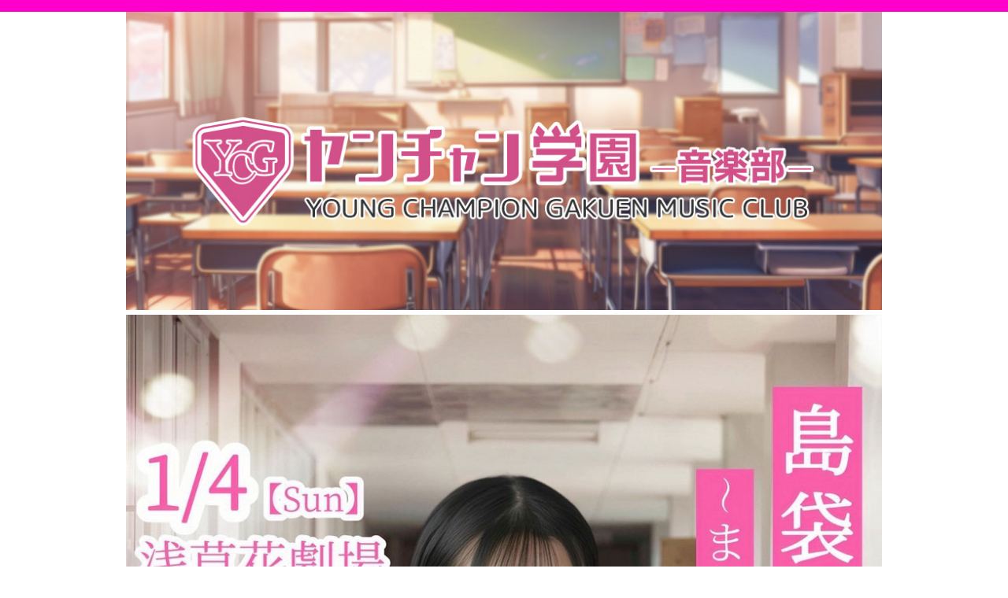

--- FILE ---
content_type: text/html
request_url: http://www.dc-e.net/myc/
body_size: 3378
content:
<!DOCTYPE html>
<html dir="ltr" lang="ja">
<head>
<meta charset="UTF-8">
<meta name="viewport" content="width=device-width, user-scalable=yes, maximum-scale=1.0, minimum-scale=1.0">
<title>ヤンチャン学園インフォメーション</title>
<meta name="keywords" content="ヤンチャン学園,音楽部,アイドル,ヤングチャンピオン,アルバムCD">
<meta name="description" content="ヤンチャン学園音楽部の最新はこちらを要チェック！公式インフォメーション特設ページ！
">
<link rel="stylesheet" href="css/style.css" type="text/css" media="screen">
<!--[if lt IE 9]>
<script src="js/html5.js"></script>
<script src="js/css3-mediaqueries.js"></script>
<![endif]-->
<script src="js/jquery1.7.2.min.js"></script>
<script src="js/script.js"></script>
</head>

<body>
<div class="hidden">
<div class="header" style="padding-bottom:10px;">
</div>
</div>


<span style="margin-top:0%;"></span>
<div id="wrapper" style="margin-top:0%;"><img src="img/main202412a.jpg" width="100%">
<a href="https://livepocket.jp/e/czei8" target="_blank"><img src="img/20260104.jpg" width="100%"></a><a href="2024_rule.html"><img src="img/t_rule2023.jpg" width="100%"></a>
  <blockquote class="tiktok-embed" cite="https://www.tiktok.com/@yantyangakuen/video/7413685352608713992" data-video-id="7413685352608713992" style="max-width: 605px;min-width: 325px;" > <section> <a target="_blank" title="@yantyangakuen" href="https://www.tiktok.com/@yantyangakuen?refer=embed">@yantyangakuen</a> かなまる落ちるバージョン😭 @Kana S. 🩵 @磯部 陽菜 <a target="_blank" title="♬ やっちゃえ青春 - ヤンチャン学園音楽部" href="https://www.tiktok.com/music/やっちゃえ青春-7268363658186262530?refer=embed">♬ やっちゃえ青春 - ヤンチャン学園音楽部</a> </section> </blockquote> <script async src="https://www.tiktok.com/embed.js"></script><a href="entry_form/index.html"><img src="img/entry3.gif" width="100%"></a><a href="https://twitter.com/YGakuenmember"><img src="img/tw_link.png" width="100%"></a><img src="img/info_banner.jpg" width="100%"><!-- 3カラム -->
  <section class="content">
    <table class="table" style="width:100%; margin-bottom:80px;">	
      <tr>
        <th width="18%">日程</th>
        <td width="82%">イベント概要</td>
      </tr>	
      　
	  <tr>
	    <th>12月6日(土)</th>
	    <td>IDOL★SPark <br>
	      会場：サンシャイン栄グランドキャニオン広場<br>
	      <img src="img/20251206a.jpg" width="300" alt=""/> <br>
	      時間：4部制イベント<br>
	      第1部【開場】10:30【開演】10:40<br>
	      第2部【開場】13:25【開演】13:35<br>
	      第3部【開場】16:45【開演】16:45<br>
	      第4部【開場】19:40【開演】19:50<br>
	      料金：観覧無料<br>
	      優先エリアチケット<br>
	      (S)優先入場・各部4,000円（10枚限定)<br>
	      (A)通常・各部2,000円<br>
	      各券種、IDOL★ST∀R MINEの特典会で使える2Shot券（当日限定）付き）<br>
	      ※入場は(S)→(A)の順番です。(S)と(A)にエリア分けはありません。<br>
	      ※当日券は売れ行きにより販売します。当日券の購入は優先エリア受付にてスタッフにお声掛けください。(1000円UP)<br>
	      チケットのご購入はこちら↓<br>
	      第1部優先エリアチケットのご購入はこちら <br>
          <a href="https://livepocket.jp/e/isp-85-1" target="_blank"><img src="img/yoyaku_lp.png" width="300" height="60" alt=""/></a><br>
			第2部優先エリアチケットのご購入はこちら <br>
          <a href="https://livepocket.jp/e/isp-85-2" target="_blank"><img src="img/yoyaku_lp.png" width="300" height="60" alt=""/></a><br>
			第3部優先エリアチケットのご購入はこちら <br>
          <a href="https://livepocket.jp/e/isp-85-3" target="_blank"><img src="img/yoyaku_lp.png" width="300" height="60" alt=""/></a><br>
			第4部優先エリアチケットのご購入はこちら <br>
          <a href="https://livepocket.jp/e/isp-85-4" target="_blank"><img src="img/yoyaku_lp.png" width="300" height="60" alt=""/></a><br>
詳細はTwitterにて<br>
（<a href="https://twitter.com/ygakuenmember" target="_blank">＠YGakuenmember</a>）</td>
      </tr>
	  <tr>
	    <th>12月7日(日)</th>
	    <td>ASAKUSA DREAMBOX<br>
	      ～DREAMBOX 100th AnniversarySpecial～<br>
会場：浅草VAMPKIN<br>
<img src="img/20251207.jpg" width="300" alt=""/> <br>
時間：【開場】10:35【開演】10:50<br>
料金：各別途1D<br>
前方エリア3500円/一般エリア2500円<br>
チケットのご購入はこちら↓<br>
<a href="https://t-dv.com/DREAMBOX1207" target="_blank"><img src="img/yoyaku.png" width="300" height="60" alt=""/></a><br>
詳細はTwitterにて<br>
（<a href="https://twitter.com/ygakuenmember" target="_blank">＠YGakuenmember</a>）</td>
      </tr>
	  <tr>
	    <th>12月10日(水)</th>
	    <td>トーク配信<br>
	      最新情報はTwitterにて<br>
	      （<a href="https://twitter.com/ygakuenmember" target="_blank">＠YGakuenmember</a>）</td>
      </tr>
	  <tr>
	    <th>12月11日(木)</th>
	    <td>Live<br>
	      会場：後日公開<br>
	      時間：後日公開<br>
	      料金：後日公開<br>
	      最新情報はTwitterにて<br>
（<a href="https://twitter.com/ygakuenmember" target="_blank">＠YGakuenmember</a>）</td>
      </tr>
	  <tr>
	    <th>12月13日(土)</th>
	    <td>Live<br>
会場：後日公開<br>
時間：後日公開<br>
料金：後日公開<br>
最新情報はTwitterにて<br>
（<a href="https://twitter.com/ygakuenmember" target="_blank">＠YGakuenmember</a>）</td>
      </tr>
	  <tr>
	    <th>12月13日(土)</th>
	    <td>Live<br>
会場：後日公開<br>
時間：後日公開<br>
料金：後日公開<br>
最新情報はTwitterにて<br>
（<a href="https://twitter.com/ygakuenmember" target="_blank">＠YGakuenmember</a>）</td>
      </tr>
	  <tr>
	    <th>12月14日(日)</th>
	    <td>〜2025年初　可愛いサンタが大集合SP!!!〜<br>
会場：TFTホール<br>
<img src="img/20251214.jpg" width="300" alt=""/> <br>
時間：【開場】9:40【開演】10:00<br>
料金：各別途1D<br>
【前売】S席4000円 A席3000円<br>
【当日】S席4500円 A席3500円<br>
🉐早割1000円キャッシュバック<br>
(10時00分まで入場適用)<br>
 ※全日制イベント<br>
チケットのご購入はこちら↓<br>
チケ発12月4日22時〜 <br>
<a href="https://tiget.net/events/446449" target="_blank"><img src="img/yoyaku_tg.png" width="300" height="60" alt=""/></a><br>
詳細はTwitterにて<br>
（<a href="https://twitter.com/ygakuenmember" target="_blank">＠YGakuenmember</a>）</td>
      </tr>
	  <tr>
	    <th>12月14日(日)</th>
	    <td>Live<br>
会場：後日公開<br>
時間：後日公開<br>
料金：後日公開<br>
最新情報はTwitterにて<br>
（<a href="https://twitter.com/ygakuenmember" target="_blank">＠YGakuenmember</a>）</td>
      </tr>
	  <tr>
	    <th>12月17日(水)</th>
	    <td>トーク配信<br>
	      最新情報はTwitterにて<br>
	      （<a href="https://twitter.com/ygakuenmember" target="_blank">＠YGakuenmember</a>）</td>
      </tr>
	  <tr>
	    <th>12月18日(木)</th>
	    <td>Live<br>
会場：後日公開<br>
時間：後日公開<br>
料金：後日公開<br>
最新情報はTwitterにて<br>
（<a href="https://twitter.com/ygakuenmember" target="_blank">＠YGakuenmember</a>）</td>
      </tr>
	  <tr>
	    <th>12月20日(土)</th>
	    <td>Live<br>
会場：後日公開<br>
時間：後日公開<br>
料金：後日公開<br>
最新情報はTwitterにて<br>
（<a href="https://twitter.com/ygakuenmember" target="_blank">＠YGakuenmember</a>）</td>
      </tr>
	  <tr>
	    <th>12月21日(日)</th>
	    <td>Live<br>
会場：後日公開<br>
時間：後日公開<br>
料金：後日公開<br>
最新情報はTwitterにて<br>
（<a href="https://twitter.com/ygakuenmember" target="_blank">＠YGakuenmember</a>）</td>
      </tr>
	  <tr>
	    <th>12月24日(水)</th>
	    <td>トーク配信<br>
	      最新情報はTwitterにて<br>
	      （<a href="https://twitter.com/ygakuenmember" target="_blank">＠YGakuenmember</a>）</td>
      </tr>
	  <tr>
	    <th>12月25日(木)</th>
	    <td>Live<br>
会場：後日公開<br>
時間：後日公開<br>
料金：後日公開<br>
最新情報はTwitterにて<br>
（<a href="https://twitter.com/ygakuenmember" target="_blank">＠YGakuenmember</a>）</td>
      </tr>
	  <tr>
	    <th>12月27日(土)</th>
	    <td>Live<br>
会場：後日公開<br>
時間：後日公開<br>
料金：後日公開<br>
最新情報はTwitterにて<br>
（<a href="https://twitter.com/ygakuenmember" target="_blank">＠YGakuenmember</a>）</td>
      </tr>
	  <tr>
	    <th>12月27日(土)</th>
	    <td>Live<br>
会場：後日公開<br>
時間：後日公開<br>
料金：後日公開<br>
最新情報はTwitterにて<br>
（<a href="https://twitter.com/ygakuenmember" target="_blank">＠YGakuenmember</a>）</td>
      </tr>
	  <tr>
	    <th>12月28日(日)</th>
	    <td>Live<br>
会場：後日公開<br>
時間：後日公開<br>
料金：後日公開<br>
最新情報はTwitterにて<br>
（<a href="https://twitter.com/ygakuenmember" target="_blank">＠YGakuenmember</a>）</td>
      </tr>
	  <tr>
	    <th colspan="2">2026年1月</th>
      </tr>
	  <tr>
	    <th>1月4日(日)</th>
	    <td>島袋香菜卒業公演<br>
	      〜またね、わたしの青春〜<br>
会場：浅草花劇場<br>
<img src="img/20260104a.jpg" width="300" alt=""/> <br>
時間：【開場】16:20【開演】17:00<br>
※急遽、諸事情により変更になる場合が御座います。<br>
　Live：17:00〜18:30<br>
特典会：18:45〜20:45<br>
≪特典会に関して≫<br>
・特典販売に関しては、チェキ券1000円券の販売のみとなります。<br>
予めご了承ください。<br>
料金：※各券種別途1drinkかかります。<br>
【前売チケット】<br>
・前方SS：12000円(限定30名)<br>
【特典】宛名サイン入うちわ・ランダムブロマイド・宛名サイン入りTシャツ<br>
・カメラエリア：6000円(限定10名)<br>
【特典】ランダムプロマイド<br>
・前方S：5000円<br>
【特典】宛名サイン入りうちわ<br>
・一般A：2000円<br>
【当日販売】<br>
・カメラエリア：7000円<br>
・前方S：6000円<br>
・一般A：3000円<br>
※特典は付きませんのでご了承ください。 <br>
チケットのご購入はこちら↓<br>
2025年11月30日(日) 21:00〜2026年1月3日(土) 23:59 <br>
<a href="https://livepocket.jp/e/czei8" target="_blank"><img src="img/yoyaku_lp.png" width="300" height="60" alt=""/></a><br>
<br>
グッズ販売は公式SNSをご確認ください<br>
詳細はTwitterにて<br>
（<a href="https://twitter.com/ygakuenmember" target="_blank">＠YGakuenmember</a>）</td>
      </tr>
	  <tr>
	    <th>1月7日(水)</th>
	    <td>トーク配信<br>
	      最新情報はTwitterにて<br>
	      （<a href="https://twitter.com/ygakuenmember" target="_blank">＠YGakuenmember</a>）</td>
      </tr>
	  <tr>
	    <th>注意事項</th>
	    <td>※Liveスケジュールに関しては、やむを得ず急遽変更になる場合が御座いますので予めご了承ください。</td>
      </tr>
	</table>
  </section>
    <img src="img/info_menber5.jpg" width="100%">
  <img src="img/info_cd_A_20180408.jpg" width="100%"><br>
  <br>
<img src="img/info_prof2.png" width="100%"><a href="http://www.dc-e.net/nagoya/"><img src="img/link_banner_n.jpg" width="100%"></a>
  <!-- / 3カラム -->
</div>

<!-- フッター -->

<div class="hidden">
  <div class="header" style="padding-bottom:15px;">


<div style="margin-top:10px;">
</div>

<div class="inner">
	<div class="info">

(c) ヤンチャン学園音楽部インフォメーション. ALL RIGHTS RESERVED.
	</div>
    </div>

</div>
</div>
<!-- / フッター -->

</body>
</html>

--- FILE ---
content_type: text/css
request_url: http://www.dc-e.net/myc/css/style.css
body_size: 4327
content:
@charset "utf-8";


/* =Reset default browser CSS.
Based on work by Eric Meyer: http://meyerweb.com/eric/tools/css/reset/index.html
-------------------------------------------------------------- */
html, body, div, span, applet, object, iframe, h1, h2, h3, h4, h5, h6, p, blockquote, pre, a, abbr, acronym, address, big, cite, code, del, dfn, em, font, ins, kbd, q, s, samp, small, strike, strong, sub, sup, tt, var, dl, dt, dd, ol, ul, li, fieldset, form, label, legend, table.table, caption, tbody, tfoot, thead, tr, th, td {border: 0;font-family: inherit;font-size: 100%;font-style: inherit;font-weight: inherit;margin: 0;outline: 0;padding: 0;vertical-align: baseline;}
:focus {outline: 0;}

ol, ul {list-style: none;}
table.table {border-collapse: separate;border-spacing: 0;}
table.table2 {border-collapse: separate;border-spacing: 0;}
caption, th, td {font-weight: normal;text-align: left;}
blockquote:before, blockquote:after,q:before, q:after {content: "";}
blockquote, q {quotes: "" "";}
a img{border: 0;}
figure{margin:0}
article, aside, details, figcaption, figure, footer, header, hgroup, menu, nav, section {display: block;}
/* -------------------------------------------------------------- */

body {
color:#333;
font-size:15px;
font-family:verdana,"ヒラギノ丸ゴ ProN W4","Hiragino Maru Gothic ProN","メイリオ","Meiryo","ＭＳ Ｐゴシック","MS PGothic",Sans-Serif;
line-height:1.5;
-webkit-text-size-adjust: none;
}


/* リンク設定
------------------------------------------------------------*/
a{color:#74b4df;text-decoration:none;}
a:hover{color:#006699;}
a:active, a:focus {outline:0;}


/* 全体
------------------------------------------------------------*/
#wrapper{
margin:0 auto;
padding:0 1%;
width:98%;
position:relative;
background:#fff;
}

.inner{
margin:0 auto;
width:100%;
}
	.drawr {
    display: none;
    background-color:rgba(0,0,0,0.6);
	position:absolute;
    top: 0px;
    left:0;
    width:100%;
    z-index: 100;
	text-align:center;
}

#menu_ li {
    width:100%;
}

#menu_ li a {
    color:#fff;
    display: block;
    padding: 15px;
}
}

.test-form-box{width:80%; margin:80px 10px;text-align:center; }


/*入力時の背景色*/
input:focus, select:focus, textarea:focus {
background: #bde9ba;
}

/*入力フォームの設定*/
.form-text{
width:90%;
font-size:1.4em;
font-weight:bold;
border:1px solid #ccc;
border-radius: 5px;
padding: 5px;
color: #000;
background:#f5f5f5;
margin-bottom:20px;
 margin:0 5%;
}

/*submitボタンの設定*/
.form-submit{
margin-top:1em;
width:100%;
padding:0.2em;
font-size:1.6em;
font-weight:bold;
border:1px solid #f90;
border-radius: 5px;
-webkit-border-radius: 5px;    /* Safari,Google Chrome用 */
-moz-border-radius: 5px;
color:#fff;
background: #F90; /* for non-css3 browsers */
box-shadow: 3px 3px 3px rgba(0,0,0,0.25);
-moz-box-shadow: 3px 3px 3px rgba(0,0,0,0.25);
-webkit-box-shadow: 3px 3px 3px rgba(0,0,0,0.25);}
.form-submit:hover{
background: #F60; /* for non-css3 browsers */
}


/*************
/* ヘッダー
*************/
#header{
margin-top:0%;
height:10px;
}

#header h1{
padding:10px 0 10px 15px;
font-size:10px;
font-weight:normal;
}

#header a{
color:#333;
}

#header a:hover{
color:#888;
}
.hidden{
	overflow:hidden;
	width:100%;
}
 .header{
	background-color:#ff00cc;
	color:#fff;
	width:100%;
margin:0;
padding:5px;
overflow:hidden;
}

.header img
{padding:1% 1% 0px;
width:20%;
}

/*************
/* ロゴ
*************/
.logo{
float:left;
}

.logo p{float:left;}

.logo img{
width:100%;
float:left;
padding:2px 10px 0 10px;
}

.logo span{display:block;}

/*************
/* 電話番号
*************/
.info{
float:right;
padding-right:20px;
text-align:right;
}

.info .open{font-size:11px;}


/*************
/* ロゴ+電話番号
*************/
.logo,.info .tel{
margin-top:6px;
font-size:20px;
font-weight:bold;
}

.logo span,.info span{
color:#333;
font-size:.6em;
font-weight:normal;
}


/**************************
/* メイン画像（トップページ+サブページ）
**************************/
#mainBanner{
margin:10% auto 0 0;
padding:0;
width:100%;
position:relative;
line-height:0;
}

#mainBanner_2{
margin:auto;
padding:0;
width:95%;
position:relative;
line-height:0;
}

#mainBanner img{
max-width:100%;
height:auto;
}

#mainBanner_2 img{
max-width:100%;
height:auto;
margin:auto;
}


/**************************
/* グリッド
**************************/
.gridWrapper{
padding:10px 0 20px;
overflow: hidden;
}

* html .gridWrapper{height:1%;}

.grid{
float:left;
border-radius:5px;
background:#fff;
}

.box{
margin:0 5px;
}

.box img{
max-width:100%;
height:auto;
}

.box h3{padding:10px 0 5px;}

.box h3, .box p{text-align:left;}

.box p{
	width:100%;
	font-size:22px;
padding:20px 0px 5px;
margin-bottom:30%;
text-align:center;
border-bottom:1px solid;
}



/*************
メイン コンテンツ
*************/
#main{
margin-top:25px;
}

section.content article{
padding-top:20px;
margin-bottom:30px;
overflow:hidden;
}

* html section.content article{height:1%;}

section.content p{margin-bottom:5px;}

h3.heading{
font-weight:normal;
line-height:36px;
border-bottom:1px solid #D6D6D6;
color:#333;
}

section.content img{
max-width:90%;
height:auto;
}

.alignleft{
float:left;
clear:left;
margin:3px 10px 10px 0;
}

.alignright{
float:right;
clear:right;
margin:3px 0 10px 10px;
}

#member_list{
	margin: 0 0 20px 0;
}

#member_list li{
	float: left;
	width: 180px;
	margin: 6px;
}

#member_list li img{
	width: 100%;
}



/*************
テーブル
*************/
table.table{
border-collapse:collapse;
margin:5px auto 15px auto;
}

table.table td{
border-collapse:collapse;
background-color:#F9F9F9;
text-align:left;
padding:8px;
border:1px solid #D6D6D6;
line-height:20px;
}

table.table th{
background-color:#ff00cc;
text-align:left;
padding:8px;
white-space:nowrap;
color: #FFFFFD;
border-top:1px solid #D4D4D4;
border-right:4px solid #D4D4D4;
border-bottom:1px solid #D4D4D4;
border-left:1px solid #D4D4D4;
font-size:15px;
font-weight:bold;
letter-spacing:1px;
background-repeat:repeat-x;
background-position:top;
}

/*************
テーブル2
*************/
table.table2{
border-collapse:collapse;
margin:5px auto 15px auto;
}

table.table2 td{
border-collapse:collapse;
background-color:#F9F9F9;
text-align:left;
padding:8px;
border:1px solid #D6D6D6;
line-height:20px;
}

table.table2 th{
background-color:#FF0033;
text-align:left;
padding:8px;
white-space:nowrap;
color: #FFFFFD;
border-top:1px solid #D4D4D4;
border-right:4px solid #D4D4D4;
border-bottom:1px solid #D4D4D4;
border-left:1px solid #D4D4D4;
font-size:13px;
font-weight:bold;
letter-spacing:1px;
background-repeat:repeat-x;
background-position:top;
}
/*************
テーブル3
*************/
table.table3{
border-collapse:collapse;
margin:5px auto 15px auto;
}

table.table3 td{
border-collapse:collapse;
background-color:#F9F9F9;
text-align:left;
padding:8px;
border:1px solid #D6D6D6;
line-height:20px;
}

table.table3 th{
background-color:#F9F9F9;
text-align:left;
padding:8px;
white-space:nowrap;
color: #333333;
border-top:1px solid #D4D4D4;
border-right:4px solid #D4D4D4;
border-bottom:1px solid #D4D4D4;
border-left:1px solid #D4D4D4;
font-size:13px;
font-weight:normal;
letter-spacing:1px;
background-repeat:repeat-x;
background-position:top;
}


/*************
/* サイドバー
*************/
#sidebar ul{padding-top:10px;}

#sidebar li{
margin-bottom:10px;
padding-bottom:10px;
list-style:none;
border-bottom:1px dashed #f1f1f1;
}

#sidebar li:last-child{
border:0;
margin-bottom:0px;
}

#sidebar li a{
font-size:12px;
display:block;
color:#333;
}

#sidebar li a:hover{
color:#888;
}

#sidebar ul.list li{
clear:both;
margin-bottom:5px;
padding:5px 0;
overflow:hidden;
border:0;
}

ul.list li{height:1%;}

ul.list li img{
float:left;
margin-right:10px;
}

ul.list li{
font-size:12px;
line-height:1.35;
}


/*************
/* フッター
*************/
#footer{
clear:both;
overflow:hidden;
padding:10px 10px 20px 10px;
}

* html #footer{height:1%;}

#footer .grid{
padding:10px 0 5px;
margin:0;
background:transparent;
}

#footer #info .logo, #footer #info .info{float:none;}

#footer #info .info{
clear:both;
padding:10px 0 0 15px;
text-align:left;
}

#footer .logo{font-size:18px;}

#footer .info .tel,#footer .info .tel span,#footer #info .open{
font-size:12px;
color:#333;
}

ul.footnav{
float:right;
width:650px;
padding:10px 0;
}

ul.footnav li{
float:left;
margin-bottom:10px;
padding:0 7px 0 8px;
font-size:11px;
border-right:1px solid #b6b6b6;
}

#footer a{color:#333;}
#footer a:hover{color:#888;}

address{
clear:both;
padding:20px 0 50px 0;
text-align:center;
font-style:normal;
font-size:10px;
color:#333;
}


/* PC用
------------------------------------------------------------*/
@media only screen and (min-width: 960px){
	#header,#wrapper,.inner{
	width:960px;
	padding:0;
	margin:0 auto;
	}

	#wrapper{padding-bottom:20px;}

  nav#mainNav{
	clear:both;
	overflow:hidden;
	position:relative;
	}

	nav#mainNav .inner{
	width:932px;
	padding:0 14px;
	}

	nav#mainNav ul li{
	float: left;
	position: relative;
	}

	nav#mainNav li:last-child{border-right:1px dotted #000;}

	nav#mainNav ul li a{
	display: block;
	text-align: center;
	_float:left;
	font-size:10px;
	width:231px;
	height:45px;
	padding-top:9px;
	color:#333;
	border-left:1px dotted #000;
	}

	nav#mainNav ul li a span,nav#mainNav ul li a strong{
	display:block;
	}

	nav#mainNav ul li a span{
	color:#747474;
	font-size:10px;
	}

	nav div.panel{
	display:block !important;
	float:left;
	}

	a#menu{display:none;}

nav#mainNav ul li.active a,nav#mainNav ul a:hover{border-color:#002060; background-color:#fbf357; border-left:1px solid;}

	#mainBanner{margin-left:0;}
	#subpage #mainBanner{margin:17px auto;}

	#main{
	float:right;
	width:657px;
	padding-right:15px;
	}

	#sidebar{
	float:left;
	width:245px;
	padding:25px 0 0 15px;
	overflow:hidden;
	}

	#sidebar article{
	padding-top:7px;
	margin-bottom:20px;
	overflow:hidden;
	}

	/* グリッド全体 */
	.gridWrapper{
	/*width:960px;*/
	}

	#gallery article{padding:10px 0 10px 10px;}

	/* グリッド */
	.grid{
	float:left;
	width:172px;
	margin-left:20px;
	}

	#subpage .grid{width:auto;}

  #gallery .grid{
	width:auto;
	margin:10px 0 2px 10px;
	}
}


@media only screen and (max-width:959px){
	*{
    -webkit-box-sizing: border-box;
       -moz-box-sizing: border-box;
         -o-box-sizing: border-box;
        -ms-box-sizing: border-box;
            box-sizing: border-box;
	}

	nav#mainNav{
	clear:both;
	width:100%;
	margin:0 auto;
	padding:0;
  border:1px solid #e4e4e4;
	}

	nav#mainNav a.menu{
	width:100%;
	display:block;
	height:40px;
	line-height:40px;
	font-weight: bold;
	text-align:left;
	}

	nav#mainNav a#menu span{
	padding-left:10px;
	color:#333;
	}
	nav#mainNav a.menu span:before{content: "→ ";}
	nav#mainNav a.menuOpen span:before{content: "↓ ";}

	nav#mainNav a#menu:hover{cursor:pointer;}

	nav .panel{
	display: none;
	width:100%;
	position: relative;
	right: 0;
	top:0;
	z-index: 1;
	}

	nav#mainNav ul li{
	float: none;
	clear:both;
	width:100%;
	height:auto;
	line-height:1.2;
	}

	nav#mainNav ul li a,nav#mainNav ul li.current-menu-item li a{
	color:#333;
	display: block;
	padding:15px 10px;
	text-align:left;
	border-bottom:1px dashed #ccc;
	}

	nav#mainNav ul li a span{padding-left:10px;}

	nav#mainNav ul li:first-child a{
	border-top:1px solid #e4e4e4;
	}

	nav#mainNav ul li:last-child a{border:0;}

	nav#mainNav ul li.active a{color:#888;}

	nav div.panel{float:none;}

	#subpage #mainBanner{max-width:668px;}

	#sidebar{padding-bottom:30px;}

	#sidebar article{padding:7px 0 15px;}

	#footer .grid,#footer ul.footnav{
	float:none;
	width:100%;
	text-align:center;
	}

	ul.footnav li{float:none;display:inline-block;}

	.grid{
	width:30%;
	margin:10px 0% 0 3%;
	}

	.box{
		/*padding:50px;*/
	}

	#gallery .grid{
	float:left;
	width:100%;
	margin:0 0 0 1%;
	}

	#footer .grid img, #footer .info{float:none;}
	#footer .grid p{display:block;}
	#footer #info .info{float:none;text-align:center;}

	#footer .logo,#footer .info{
	width:100%;
	float:none;

	}

	#footer .logo p{float:none;display:block;}
	#footer .logo img{float:none;padding:0;}

	.box p{
	width:100%;
	font-size:20px;
padding:20px 0px 5px;
margin-bottom:0;
text-align:center;
border-bottom:1px solid;
}

#member_list li{
	float: left;
	width: 24%;
	margin: 0.5%;
}


}

/* スマートフォン 横(ランドスケープ) */
@media only screen and (max-width:640px){
	#header{
	height:auto;
	padding-bottom:0px;
	}

	#header h1,.logo,.info{text-align:center; width:100%;}

	.logo,.info{
	clear:both;
	width:100%;
	float:none;
	}

	.logo p{float:none;display:block;}
	.logo img{float:none;padding:0;}

	.box img{
	float:left;
	margin-right:5px;
	}

	.box h3{padding-top:0;}

  .alignleft,.alignright{
	float:none;
	display:block;
	margin:0 auto 10px;
	}
		.grid{
	width:25%;
	margin:5px 0% 10px 5%;
	}

		.box{
		padding:0;
	}

	#gallery .grid{float:left;}

	#member_list li {
		float: left;
	    width: 32%;
	    margin: 0.5%;
	}
}


/* スマートフォン 縦(ポートレート) */
@media only screen and (max-width:480px){
		.grid{
	width:25%;
	margin:0px 0% 10px 5%;
	}
	#mainBanner h2,#mainBanner p{font-size:70%;}

}

